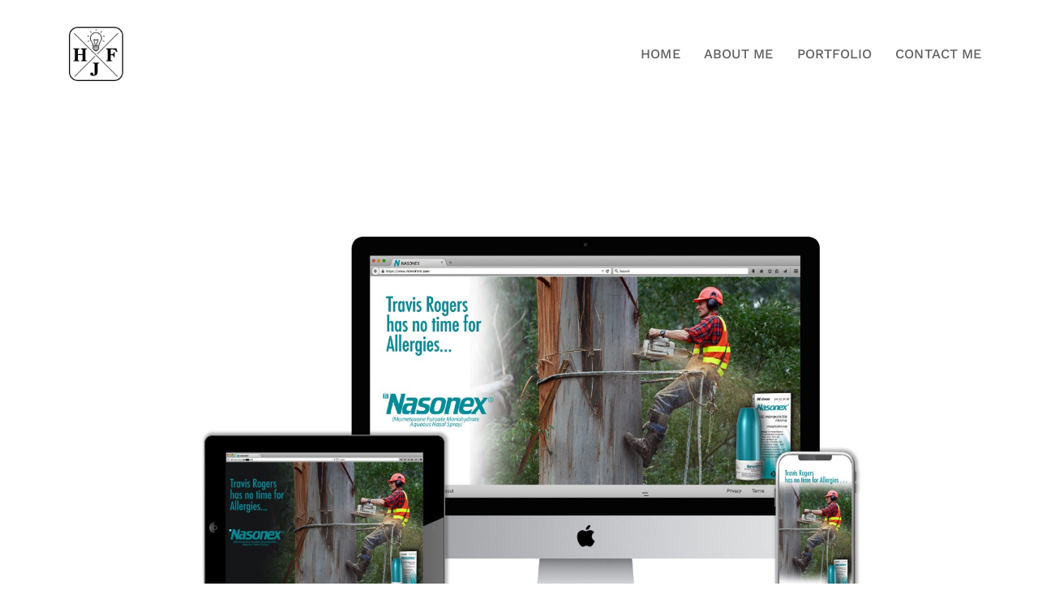

--- FILE ---
content_type: text/css
request_url: https://www.harris4man.com/wp-content/themes/snow/style.css?ver=6.7.4
body_size: 2153
content:
/*
Theme Name: Snow
Theme URI: https://1.envato.market/snow-wp-info
Author: nK
Author URI: https://nkdev.info/
Description: Minimal & Clean WordPress Portfolio Theme
Version: 1.4.1
License: GNU General Public License v2 or later
License URI: http://www.gnu.org/licenses/gpl-2.0.html
Text Domain: snow
Tags: one-column, two-columns, left-sidebar, right-sidebar, grid-layout, custom-colors, custom-logo, featured-images, full-width-template, post-formats, theme-options, threaded-comments, translation-ready, blog, entertainment, news, photography
*/

/* Wordpress CSS */
#harrisButton a{display:block; padding:20px; color: #ccc; background-color: #000; text-decoration: none;}
#harrisButton a:hover{background-color:#f00;}

.sticky > .nk-blog-post {
    position: relative;
}
.sticky > .nk-blog-post:before {
    content: "";
    display: inline-block;
    position: absolute;
    top: 8px;
    left: 0;
    border-left: 20px solid transparent;
    border-right: 20px solid transparent;
    border-bottom: 20px solid #171717;
    -webkit-transform: rotate(-45deg);
    transform: rotate(-45deg);
    -webkit-transform-origin: 0 100%;
    transform-origin: 0 100%;
}
.sticky > .nk-blog-post:after {
    content: "\f08d";
    position: absolute;
    display: block;
    font-family: FontAwesome;
    top: 1px;
    left: 3px;
    line-height: 1;
    font-size: 11px;
    color: #fff;
    -webkit-transform: rotate(-45deg) translateY(2px);
    transform: rotate(-45deg) translateY(2px);
}

.gallery-caption {
    display: block;
    color: #969696;
    color: rgba(98, 98, 98, 0.58);
    font-size: 0.9rem;
    padding: 0.5em 0;
}
.gallery-columns-6 .gallery-caption,
.gallery-columns-7 .gallery-caption,
.gallery-columns-8 .gallery-caption,
.gallery-columns-9 .gallery-caption {
    display: none;
}

.nk-comment.bypostauthor .nk-comment-name {
    background-color: #252525;
    color: #fff;
    padding-left: 5px;
    padding-right: 5px;
    padding-bottom: 3px;
    margin-bottom: 2px;
}

.alignnone {
    margin: 5px 20px 20px 0;
}

.aligncenter,
div.aligncenter {
    display: block;
    margin: 5px auto 5px auto;
}

.alignright {
    float:right;
    margin: 5px 0 20px 20px;
}

.alignleft {
    float: left;
    margin: 5px 20px 20px 0;
}

a img.alignright {
    float: right;
    margin: 5px 0 20px 20px;
}

a img.alignnone {
    margin: 5px 20px 20px 0;
}

a img.alignleft {
    float: left;
    margin: 5px 20px 20px 0;
}

a img.aligncenter {
    display: block;
    margin-left: auto;
    margin-right: auto
}

.entry-content img {
    max-width: 100%;
    height: auto;
}

.wp-caption {
    background: #fff;
    border: 1px solid #f0f0f0;
    color: #000;
    max-width: 96%; /* Image does not overflow the content area */
    padding: 5px 3px 10px;
    text-align: center;
}

.wp-caption.alignnone {
    margin: 5px 20px 20px 0;
}

.wp-caption.alignleft {
    margin: 5px 20px 20px 0;
}

.wp-caption.alignright {
    margin: 5px 0 20px 20px;
}

.wp-caption img {
    border: 0 none;
    height: auto;
    margin: 0;
    max-width: 98.5%;
    padding: 0;
    width: auto;
}

.wp-caption p.wp-caption-text {
    font-size: 11px;
    line-height: 17px;
    margin: 0;
    padding: 0 4px 5px;
}

/* Text meant only for screen readers. */
.screen-reader-text {
    clip: rect(1px, 1px, 1px, 1px);
    position: absolute !important;
    height: 1px;
    width: 1px;
    overflow: hidden;
}

.screen-reader-text:focus {
    background-color: #f1f1f1;
    border-radius: 3px;
    box-shadow: 0 0 2px 2px rgba(0, 0, 0, 0.6);
    clip: auto !important;
    color: #21759b;
    display: block;
    font-size: 14px;
    font-size: 0.875rem;
    font-weight: bold;
    height: auto;
    left: 5px;
    line-height: normal;
    padding: 15px 23px 14px;
    text-decoration: none;
    top: 5px;
    width: auto;
    z-index: 100000; /* Above WP toolbar. */
}
/* Table for posts */
.nk-post-text table,
.nk-comment-text table,
.page table {
    margin-bottom: 30px;
    border: 1px solid #838282;
}
.nk-post-text table th,
.nk-post-text table td,
.nk-comment-text table th,
.nk-comment-text table td,
.page table th,
.page table td{
    padding: 5px 15px;
    border-top: 1px solid #838282;
    border-left: 1px solid #838282;
}
/* Fixed Large Images*/
.nk-post-text img,
.nk-comment-text img,
.nk-forum-topic-content img{
    max-width: 100%;
    height: auto;
}

/* Fixed post text word wrap */
.nk-post-text,
.nk-comment-text {
    word-wrap: break-word;
}

/* Fixed Multiple category list on post page*/
.nk-categories-list{
    vertical-align: top;
}

/* Comments pingback */
.nk-comments .nk-comment .nk-comment-text.nk-comment-pingback {
    margin-left: 0;
}

/* Fixed for Monster Widgets*/
#wp-calendar {width: auto;min-width: 99%;}
#wp-calendar caption { text-align: right; font-size: 12px; padding: 0; margin-bottom: 15px; }
#wp-calendar thead { font-weight: 900; font-size: 1.2rem; }
#wp-calendar thead th { text-align: center; padding-bottom: 10px; }
#wp-calendar tbody td { border: 1px solid #fff; text-align: center; padding:8px;}
#wp-calendar tbody .pad { background: none; }
#wp-calendar tfoot #next { font-size: 1.2rem; text-transform: uppercase; text-align: right; }
#wp-calendar tfoot #prev { font-size: 1.2rem; text-transform: uppercase; padding-top: 10px; }

/* Fix comment button */
.hidden.button{
    display:none;
}

/* Comment form when logged in */
#respond p.logged-in-as {
    margin-bottom: 0;
    margin-top: -24px;
}
/* Comment form when reply */
.nk-comments #respond {
    margin-top: 40px;
    margin-bottom: 40px;
}
.nk-comments #respond .form-control {
    background-color: #f6f6f6;
}
.nk-comments .nk-comment #respond {
    margin-left: 100px;
}
@media (max-width: 1199px) {
    .nk-comments .nk-comment #respond {
        margin-left: 50px;
    }
}
/* Fix comments view */
.nk-main .nk-comments .nk-comment {
    margin-top: 2rem;
}
.nk-comments .nk-comment p:last-of-type {
    margin-bottom: 0;
}
@media (max-width: 767px) {
    .nk-main .nk-comments .nk-comment .nk-comment-avatar img {
        width: 30px;
    }
    .nk-main .nk-comments .nk-comment .nk-comment-meta {
        padding-top: 2px;
    }
    .nk-main .nk-comments .nk-comment .nk-comment-avatar {
        margin-right: 10px;
    }
    .nk-main .nk-comments .nk-comment .nk-comment-meta .nk-comment-date,
    .nk-main .nk-comments .nk-comment .nk-comment-meta .nk-comment-name,
    .nk-main .nk-comments .nk-comment .nk-comment-meta .nk-comment-reply {
        margin-left: 10px;
        margin-right: 22px;
    }
    .nk-main .nk-comments .nk-comment,
    .nk-main .nk-comments .nk-comment .nk-comment,
    .nk-main .nk-comments .nk-comment + .nk-comment {
        border-top: 1px solid #efefef;
        padding-top: 2.5rem;
        margin-top: 2.5rem;
    }
}

/* Fixed sticky if isset admin-bar*/
.admin-bar .nk-navbar-fixed {
    margin-top: 32px;
}
@media screen and (max-width: 782px) {
    .admin-bar .nk-navbar-fixed {
        margin-top: 46px;
    }
}
@media screen and (max-width: 600px) {
    .admin-bar .nk-navbar-fixed {
        margin-top: 0px;
    }
}

/* Fixed Monster Widgets*/
.nk-widget img {
    max-width: 100%;
}
.nk-widget select {
    max-width: 100%;
}
.nk-widget ul > li > ul > li > ul > li > ul > li > ul > li > ul ul {
    padding-left: 0;
}
.responsive-embed {
    clear: none !important;
}

/* Fix long titles */
h1, h2, h3, h4, h5, h6 {
    word-break: break-word;
}

/* Fixed VC Video Widget Conflict */
.wpb_video_widget .wpb_wrapper .wpb_video_wrapper > div {
    padding-bottom: 0 !important;
}

/* Fixed .tag class collision with Bootstrap and tags archive */
body.tag {
    display: block;
    padding: 0;
    font-size: inherit;
    font-weight: inherit;
    line-height: inherit;
    text-align: inherit;
    white-space: inherit;
    vertical-align: inherit;
    border-radius: 0;
}

/* Improved some helper classes for VS row */
.vc_row-no-padding .vc_inner.mauto,
.vc_row-no-padding .vc_inner.mlauto {
    margin-left: auto
}
.vc_row-no-padding .vc_inner.mauto,
.vc_row-no-padding .vc_inner.mrauto {
    margin-right: auto
}

/* fix for some portfolio items height */
.vc_row .nk-portfolio-list .nk-portfolio-item.nk-portfolio-item-xl a.nk-portfolio-item-image,
.vc_row .nk-portfolio-list .nk-portfolio-item.nk-portfolio-item-xl div.nk-portfolio-item-image {
    padding-bottom: 199.99%;
}

/* ibox support for icon link */
.nk-ibox-icon a,
.nk-ibox-icon a:hover,
.nk-ibox-icon a:focus {
    text-decoration: none;
    color: inherit;
}

/* Fix Carousel 3 images */
.nk-carousel-3 .flickity-slider > div > div,
.nk-carousel-3 .flickity-slider > div > div img {
    max-width: none;
}


--- FILE ---
content_type: text/javascript
request_url: https://www.harris4man.com/wp-content/themes/snow/assets/js/snow.min.js?ver=1.4.1
body_size: 12779
content:
"use strict";!function(n){var i={};function a(e){if(i[e])return i[e].exports;var t=i[e]={i:e,l:!1,exports:{}};return n[e].call(t.exports,t,t.exports,a),t.l=!0,t.exports}a.m=n,a.c=i,a.d=function(e,t,n){a.o(e,t)||Object.defineProperty(e,t,{enumerable:!0,get:n})},a.r=function(e){"undefined"!=typeof Symbol&&Symbol.toStringTag&&Object.defineProperty(e,Symbol.toStringTag,{value:"Module"}),Object.defineProperty(e,"__esModule",{value:!0})},a.t=function(t,e){if(1&e&&(t=a(t)),8&e)return t;if(4&e&&"object"==typeof t&&t&&t.__esModule)return t;var n=Object.create(null);if(a.r(n),Object.defineProperty(n,"default",{enumerable:!0,value:t}),2&e&&"string"!=typeof t)for(var i in t)a.d(n,i,function(e){return t[e]}.bind(null,i));return n},a.n=function(e){var t=e&&e.__esModule?function(){return e.default}:function(){return e};return a.d(t,"a",t),t},a.o=function(e,t){return Object.prototype.hasOwnProperty.call(e,t)},a.p="",a(a.s=10)}({10:function(e,t,n){e.exports=n(11)},11:function(e,t){function i(e){if(a[e])return a[e].exports;var t=a[e]={i:e,l:!1,exports:{}};return n[e].call(t.exports,t,t.exports,i),t.l=!0,t.exports}
/*!-----------------------------------------------------------------
    Name: Snow - Minimal & Clean Portfolio HTML Template
    Version: 1.2.1
    Author: nK, unvab
    Website: https://nkdev.info/, http://unvab.com/
    Purchase: https://1.envato.market/snow-wp-info
    Support: https://nk.ticksy.com/
    License: You must have a valid license purchased only from ThemeForest (the above link) in order to legally use the theme for your project.
    Copyright 2019.
-------------------------------------------------------------------*/
var n,a;a={},i.m=n=[function(e,t,n){Object.defineProperty(t,"__esModule",{value:!0});var i=jQuery,a=window.TweenMax,o=/iPad|iPhone|iPod/.test(navigator.userAgent)&&!window.MSStream,r=/Android|iPhone|iPad|iPod|BlackBerry|Windows Phone/g.test(navigator.userAgent||navigator.vendor||window.opera),l="undefined"!=typeof InstallTrigger,s="ontouchstart"in window||window.DocumentTouch&&document instanceof DocumentTouch;i("html").addClass(r?"is-mobile":"is-desktop");var c=i(window),d=i(document),u=i("body"),p=0,f=0,h=0;function v(){t.wndW=p=c.width(),t.wndH=f=c.height(),t.docH=h=d.height()}v(),c.on("resize load orientationchange",v);var g=[],m=void 0;c.on("load resize orientationchange",function(t){g.length&&(clearTimeout(m),m=setTimeout(function(){for(var e=0;e<g.length;e++)g[e](t)},50))});var k=[],b=void 0,w=0;function y(){var t=c.scrollTop(),n="",n=w<t?"down":t<w?"up":"none";0===t?n="start":h-f<=t&&(n="end"),k.forEach(function(e){"function"==typeof e&&e(n,t,w,c)}),w=t}c.on("scroll load resize orientationchange",function(){k.length&&(b=!0)}),setInterval(function(){b&&(b=!1,window.requestAnimationFrame(y))},250);var $=void 0,_=void 0,P=void 0,x=void 0,S=i(".nk-navbar-full");function T(){var e,t=window.innerWidth;t||(t=(e=document.documentElement.getBoundingClientRect()).right-Math.abs(e.left)),_=u[0].clientWidth<t,P=function(){var e=document.createElement("div");e.className="nk-body-scrollbar-measure",u[0].appendChild(e);var t=e.offsetWidth-e.clientWidth;return u[0].removeChild(e),t}()}t.$=i,t.tween=a,t.isIOs=o,t.isMobile=r,t.isFireFox=l,t.isTouch=s,t.$wnd=c,t.$doc=d,t.$body=u,t.wndW=p,t.wndH=f,t.docH=h,t.debounceResize=function(e,t){"function"==typeof e?(g.push(e),t&&e()):window.dispatchEvent(new Event("resize"))},t.throttleScroll=function(e){k.push(e)},t.bodyOverflow=function(e){e&&!$?($=1,T(),void 0===x&&(x=u.css("padding-right")||""),_&&u.add(S).css("paddingRight",P+"px"),u.css("overflow","hidden")):!e&&$&&($=0,u.css("overflow",""),u.css("paddingRight",x),S.css("paddingRight",""))},t.isBodyOverflowed=function(){return $},t.isInViewport=function(e,t){var n,i,a,o,r=e[0].getBoundingClientRect(),l=1,l=r.right<=0||r.left>=p||r.bottom<0&&r.top<=f?0:(n=Math.max(0,r.height+r.top),i=Math.max(0,r.height-(r.top+r.height-f)),a=Math.max(0,-r.top),o=Math.max(0,r.top+r.height-f),r.height<f?l=1-(a||o)/r.height:n<=f?l=n/f:i<=f&&(l=i/f),l<0?0:l);return t?[l,r]:l},t.scrollTo=function(e,t){var n=!1,i=this.options.scrollToAnchorSpeed/1e3;!1!==(n="top"===e?0:"bottom"===e?Math.max(0,h-f):"number"==typeof e?e:!!e.offset&&e.offset().top)&&c.scrollTop()!==n?(a.to(c,i,{scrollTo:{y:n,autoKill:!o},ease:Power2.easeOut,overwrite:5}),t&&a.delayedCall(i,t)):"function"==typeof t&&t()}},function(e,t,n){Object.defineProperty(t,"__esModule",{value:!0});t.options={enableShortcuts:!0,scrollToAnchorSpeed:700,parallaxSpeed:.8,templates:{secondaryNavbarBackItem:"Back",plainVideoIcon:'<span class="nk-video-icon"><span><span class="nk-play-icon"></span></span></span>',plainVideoLoadIcon:'<span class="nk-loading-spinner"><i></i></span>',fullscreenVideoClose:'<span class="nk-icon-close"></span>',instagram:'<div class="col-3">\n                <a href="{{link}}" target="_blank">\n                    <img src="{{image}}" alt="{{caption}}" class="nk-img-stretch">\n                </a>\n            </div>',instagramLoadingText:"Loading...",instagramFailText:"Failed to fetch data",instagramApiPath:"php/instagram/instagram.php",twitter:'<div class="nk-twitter">\n                <span class="nk-twitter-icon fa fa-twitter"></span>\n                <div class="nk-twitter-text">\n                   {{tweet}}\n                </div>\n            </div>',twitterLoadingText:"Loading...",twitterFailText:"Failed to fetch data",twitterApiPath:"php/twitter/tweet.php"},shortcuts:{closeFullscreenVideo:"esc",postScrollToComments:"c",toggleSideLeftNavbar:"alt+l",openSideLeftNavbar:"",closeSideLeftNavbar:"esc",toggleSideRightNavbar:"alt+r",openSideRightNavbar:"",closeSideRightNavbar:"esc",toggleFullscreenNavbar:"alt+f",openFullscreenNavbar:"",closeFullscreenNavbar:"esc"}}},,,function(e,t,n){e.exports=n(5)},function(e,t,n){var i=function(e,t,n){return t&&a(e.prototype,t),n&&a(e,n),e};function a(e,t){for(var n=0;n<t.length;n++){var i=t[n];i.enumerable=i.enumerable||!1,i.configurable=!0,"value"in i&&(i.writable=!0),Object.defineProperty(e,i.key,i)}}var o=n(1),r=n(0),l=n(6),s=n(7),c=n(8),d=n(9),u=n(10),p=n(11),f=n(12),h=n(13),v=n(14),g=n(15),m=n(16),k=n(17),b=n(18),w=n(19),y=n(20),$=n(21),_=n(22),P=n(23),x=n(24),S=n(25),T=n(26),C=n(27);var A=(i(F,[{key:"init",value:function(){var e=this;return e.initNavbar(),e.initNavbarSide(),e.initNavbarFullscreen(),e.initNavbarDropEffect1(),e.initHeaderTitle(),e.initCounters(),e.initAnchors(),e.initVideoBlocks(),e.initFullPage(),e.initForms(),e.initTeamBlock(),e.initInstagram(),e.initTwitter(),e.initShortcuts(),e.initPluginStickySidebar(),e.initPluginNano(),e.initPluginJarallax(),e.initPluginFlickity(),e.initPluginIsotope(),e.initPluginPhotoswipe(),e.initPluginTabs(),e}},{key:"setOptions",value:function(e){return l.setOptions.call(this,e)}},{key:"debounceResize",value:function(e,t){return r.debounceResize.call(this,e,t)}},{key:"throttleScroll",value:function(e){return r.throttleScroll.call(this,e)}},{key:"bodyOverflow",value:function(e){return r.bodyOverflow.call(this,e)}},{key:"isInViewport",value:function(e,t){return r.isInViewport.call(this,e,t)}},{key:"scrollTo",value:function(e,t){return r.scrollTo.call(this,e,t)}},{key:"key",value:function(e,t){return s.key.call(this,e,t)}},{key:"initShortcuts",value:function(){return s.initShortcuts.call(this)}},{key:"initHeaderTitle",value:function(){return f.initHeaderTitle.call(this)}},{key:"initNavbar",value:function(){return c.initNavbar.call(this)}},{key:"initNavbarSide",value:function(){return d.initNavbarSide.call(this)}},{key:"initNavbarFullscreen",value:function(){return u.initNavbarFullscreen.call(this)}},{key:"initNavbarDropEffect1",value:function(){return p.initNavbarDropEffect1.call(this)}},{key:"initCounters",value:function(){return h.initCounters.call(this)}},{key:"initAnchors",value:function(){return v.initAnchors.call(this)}},{key:"initVideoBlocks",value:function(){return g.initVideoBlocks.call(this)}},{key:"initFullPage",value:function(){return m.initFullPage.call(this)}},{key:"initForms",value:function(){return k.initForms.call(this)}},{key:"initTeamBlock",value:function(){return b.initTeamBlock.call(this)}},{key:"initInstagram",value:function(){return w.initInstagram.call(this)}},{key:"initTwitter",value:function(){return y.initTwitter.call(this)}},{key:"initPluginStickySidebar",value:function(){return $.initPluginStickySidebar.call(this)}},{key:"initPluginNano",value:function(e){return _.initPluginNano.call(this,e)}},{key:"initPluginJarallax",value:function(e){return P.initPluginJarallax.call(this,e)}},{key:"initPluginFlickity",value:function(e){return x.initPluginFlickity.call(this,e)}},{key:"initPluginIsotope",value:function(e){return S.initPluginIsotope.call(this,e)}},{key:"initPluginPhotoswipe",value:function(e){return T.initPluginPhotoswipe.call(this,e)}},{key:"initPluginTabs",value:function(e){return C.initPluginTabs.call(this,e)}}]),F);function F(){!function(e,t){if(!(e instanceof t))throw new TypeError("Cannot call a class as a function")}(this,F),this.options=o.options}window.Snow=new A},function(e,t,n){Object.defineProperty(t,"__esModule",{value:!0}),t.setOptions=void 0;var i=n(0);t.setOptions=function(e){var t=i.$.extend({},this.options.templates,e&&e.templates||{}),n=i.$.extend({},this.options.shortcuts,e&&e.shortcuts||{});this.options=i.$.extend({},this.options,e),this.options.templates=t,this.options.shortcuts=n}},function(e,t,n){Object.defineProperty(t,"__esModule",{value:!0}),t.initShortcuts=t.key=void 0;var i=n(0);t.key=function(e,t){void 0!==window.key&&(e=this.options&&this.options.shortcuts&&this.options.shortcuts[e])&&window.key(e,t)},t.initShortcuts=function(){var t,e,n;void 0!==window.key&&this.options.enableShortcuts&&((t=this).key("closeFullscreenVideo",function(){t.closeFullScreenVideo&&t.closeFullScreenVideo()}),t.key("postScrollToComments",function(){var e=(0,i.$)("#comments");e.length&&t.scrollTo(e)}),e=(0,i.$)(".nk-navbar-left-side"),t.key("toggleSideLeftNavbar",function(){t.toggleSide(e)}),t.key("openSideLeftNavbar",function(){t.openSide(e)}),t.key("closeSideLeftNavbar",function(){t.closeSide(e)}),n=(0,i.$)(".nk-navbar-right-side"),t.key("toggleSideRightNavbar",function(){t.toggleSide(n)}),t.key("openSideRightNavbar",function(){t.openSide(n)}),t.key("closeSideRightNavbar",function(){t.closeSide(n)}),t.key("toggleFullscreenNavbar",function(){t.toggleFullscreenNavbar()}),t.key("openFullscreenNavbar",function(){t.openFullscreenNavbar()}),t.key("closeFullscreenNavbar",function(){t.closeFullscreenNavbar()}),window.key.filter=function(e){var t=(e.target||e.srcElement).tagName,n=(e.target||e.srcElement).getAttribute("contenteditable");return window.key.isPressed("esc")||!(n||"INPUT"===t||"SELECT"===t||"TEXTAREA"===t)})}},function(e,t,n){Object.defineProperty(t,"__esModule",{value:!0}),t.initNavbar=void 0;var v=n(0);t.initNavbar=function(){var e,a=(0,v.$)(".nk-navbar-top"),t=(0,v.$)("[data-nav-mobile]");t.length&&(t.each(function(){var e=(0,v.$)((0,v.$)(this).html());(0,v.$)((0,v.$)(this).attr("data-nav-mobile")).find(".nk-navbar-mobile-content > ul.nk-nav").append(e)}),(e=(0,v.$)(".nk-navbar-mobile-content > ul.nk-nav")).find(".bg-image, .bg-video").remove(),e.find(".nk-mega-item > .dropdown").each(function(){var e=(0,v.$)(this).children("ul").addClass("dropdown");e.find("> li > label").each(function(){(0,v.$)(this).next().addClass("dropdown"),(0,v.$)(this).parent().addClass("nk-drop-item"),(0,v.$)(this).replaceWith((0,v.$)('<a href="#"></a>').html((0,v.$)(this).html()))}),(0,v.$)(this).replaceWith(e)}),e.find(".nk-mega-item").removeClass("nk-mega-item"));var n=a.length?a.offset().top:0,i=(0,v.$)("<div>").hide();function o(){v.$wnd.scrollTop()>=n?(a.addClass("nk-navbar-fixed"),i.show()):(a.removeClass("nk-navbar-fixed"),i.hide())}function f(e){e.length&&(e.removeClass("open"),v.tween.to(e.children(".dropdown"),.3,{opacity:0,display:"none"}),v.$wnd.trigger("nk-closed-submenu",[e]))}a.hasClass("nk-navbar-sticky")&&(a.after(i),this.debounceResize(function(){i.height(a.innerHeight())},!0),v.$wnd.on("scroll resize",o),o());var h=void 0;a.on("mouseenter","li.nk-drop-item",function(){var e,t,n,i,a,o,r,l,s,c,d,u=(0,v.$)(this),p=u.siblings(".open").add(u.siblings().find(".open")).add(u.parents(".nk-nav:eq(0)").siblings().find(".open")).add(u.parents(".nk-nav:eq(0)").siblings(".open")).add(u.parents(".nk-nav:eq(0)").parent().siblings().find(".open"));clearTimeout(h),f(p),(e=u).hasClass("open")||((t=e).parent().is(".nk-nav")&&(n=t.children(".dropdown"),a=(a=(i=t.parents(".nk-navbar:eq(0)")).children(".container")).length?a:i,n.css("display","none"),o="auto"!==n.css("right"),r={marginLeft:"",marginRight:"",marginTop:0,display:"block"},n.css(r),l=n[0].getBoundingClientRect(),s=a[0].getBoundingClientRect(),c=t[0].getBoundingClientRect(),l.right>s.right&&(r.marginLeft=s.right-l.right,n.css(r),l=n[0].getBoundingClientRect()),l.left<0&&(r.marginLeft=-l.left,n.css(r),l=n[0].getBoundingClientRect()),(d=l.left+(r.marginLeft||0))>c.left&&(r.marginLeft=(r.marginLeft||0)-(d-c.left)),o&&(r.marginRight=-1*r.marginLeft,r.marginLeft=""),r.marginTop=i.innerHeight()-n.offset().top+i.offset().top,r.display="none",n.css(r)),v.tween.to(e.children(".dropdown"),.3,{opacity:1,display:"block"}),e.addClass("open"),v.$wnd.trigger("nk-opened-submenu",[e]))}).on("mouseleave","li.nk-drop-item",function(){var e=(0,v.$)(this);clearTimeout(h),h=setTimeout(function(){f(e)},200)}),a.on("mouseleave",function(){clearTimeout(h),h=setTimeout(function(){f(a.find(".open"))},400)});var r=a.filter(".nk-navbar-autohide");this.throttleScroll(function(e,t){var n="nk-onscroll-hide",i="nk-onscroll-show";"down"===e&&400<t?r.removeClass(i).addClass(n):"up"!==e&&"end"!==e&&"start"!==e||r.removeClass(n).addClass(i),a.hasClass("nk-navbar-transparent")&&a.hasClass("nk-navbar-sticky")&&a[(70<t?"add":"remove")+"Class"]("nk-navbar-solid")})}},function(e,t,n){Object.defineProperty(t,"__esModule",{value:!0}),t.initNavbarSide=void 0;var b=n(0);t.initNavbarSide=function(){var o,r,l,s,c,d,u,p,f,h,v,e,g=this,n=(0,b.$)('<div class="nk-navbar-overlay">').appendTo(b.$body),m=(0,b.$)(".nk-navbar-left-side"),k=(0,b.$)(".nk-navbar-right-side"),i=(0,b.$)(".nk-navbar-side");function a(){(0,b.$)("[data-nav-toggle]").each(function(){var e=(0,b.$)((0,b.$)(this).attr("data-nav-toggle")).hasClass("open");(0,b.$)(this)[(e?"add":"remove")+"Class"]("active")})}g.sideNavbarIsOpened=function(){return i.hasClass("open")},g.toggleSide=function(e,t){g[e.hasClass("open")?"closeSide":"openSide"](e,t)},g.openSide=function(e,t){"none"!==e.css("display")&&(e.addClass("open"),b.tween.to(e,t||.4,{x:e.hasClass("nk-navbar-left-side")?"100%":"-100%"}),e.hasClass("nk-navbar-overlay-content")&&b.tween.to(n,.3,{opacity:.6,display:"block"}),a())},g.closeSide=function(e,t){e.each(function(){(0,b.$)(this).removeClass("open"),b.tween.to(this,t||.4,{x:"0%"}),a()}),i.filter(".nk-navbar-overlay-content.open").length||b.tween.to(n,.3,{opacity:0,display:"none"})},b.$doc.on("click","[data-nav-toggle]",function(e){var t=(0,b.$)((0,b.$)(this).attr("data-nav-toggle"));t.hasClass("open")?g.closeSide(t):((0,b.$)("[data-nav-toggle]").each(function(){g.closeSide((0,b.$)((0,b.$)(this).attr("data-nav-toggle")))}),g.openSide(t)),e.preventDefault()}),b.$doc.on("click",".nk-navbar-overlay",function(){g.closeSide(i)}),g.debounceResize(function(){i.filter(".open").each(function(){(0,b.$)(this).is(":visible")||g.closeSide((0,b.$)(this))})}),b.isTouch&&"undefined"!=typeof Hammer&&(d=c=s=l=r=o=void 0,p=void(u=0),v=h=f=!50,(e=new Hammer.Manager(document,{touchAction:"auto",inputClass:Hammer.SUPPORT_POINTER_EVENTS?Hammer.PointerEventInput:Hammer.TouchInput,recognizers:[[Hammer.Pan,{direction:Hammer.DIRECTION_HORIZONTAL}]]})).on("panstart",function(e){"panup"!==e.additionalEvent&&"pandown"!==e.additionalEvent||(u=1)}),e.on("panend",function(e){var t,n,i,a;u||(o&&(t=0,f&&(l?t=f:s&&(t=r-f)),n=Math.max(.15,.4*(r-t)/r),i=0,t&&10<t&&(a=.7<Math.abs(e.velocityX),(r/3<=t||a)&&(i=1,l?g.openSide(o,n):g.closeSide(o,n))),i||(l?g.closeSide(o,n):g.openSide(o,n))),v=h=o=f=p=d=c=s=l=!1),u=0}),e.on("panleft panright panup pandown",function(e){var t,n,i,a;u||(t=!1,n=e.isFinal,!1===h&&(h=e.center.x,t=!0),v=e.center.x,t?(p=!1,2===e.direction?p="left":4===e.direction&&(p="right"),k&&k.length&&(r=k.width(),b.wndW-h<=50&&!k.hasClass("open")&&!m.hasClass("open")?c=l=1:b.wndW-h>=r-100&&k.hasClass("open")&&(c=s=1)),m&&m.length&&!c&&m.is(":visible")&&(r=m.width(),h<=50&&!k.hasClass("open")&&!m.hasClass("open")?d=l=1:r-100<=h&&m.hasClass("open")&&(d=s=1)),o=!1,d?o=m:c&&(o=k)):!n&&o&&(c&&(l&&"left"===p||s&&"right"===p)?(l&&(f=Math.min(r,Math.max(0,h-v))),s&&(i=h-v,h<b.wndW-r&&(i=b.wndW-r-v),f=r-Math.abs(Math.max(-r,Math.min(0,i)))),b.tween.set(o,{x:-100*f/r+"%"})):d&&(l&&"right"===p||s&&"left"===p)&&(l&&(f=Math.min(r,Math.max(0,v-h))),s&&(a=r<h?v-r:v-h,f=r-Math.abs(Math.max(-r,Math.min(0,a)))),b.tween.set(o,{x:100*f/r+"%"}))))}),window.addEventListener("touchmove",function(e){(c||d)&&e.preventDefault()},{passive:!1}))}},function(e,t,n){Object.defineProperty(t,"__esModule",{value:!0}),t.initNavbarFullscreen=void 0;var o=n(0);t.initNavbarFullscreen=function(){var t=this,n=(0,o.$)(".nk-navbar-full"),i=n.find(".nk-nav-social"),a=void 0;t.fullscreenNavbarIsOpened=function(){return a},t.toggleFullscreenNavbar=function(){t[a?"closeFullscreenNavbar":"openFullscreenNavbar"]()},t.openFullscreenNavbar=function(){var e;!a&&n.length&&(a=1,(e=n.find(".nk-nav .nk-drop-item.open > .dropdown:not(.closed) > li > a")).length||(e=n.find(".nk-nav > li > a")),(0,o.$)(".nk-navbar-full-toggle").addClass("active"),o.tween.set(e,{opacity:0,force3D:!0}),o.tween.set(i,{opacity:0,force3D:!0}),o.tween.to(n,.5,{opacity:1,force3D:!0,display:"block",onComplete:function(){t.initPluginNano(n)}}),o.tween.staggerTo(e,.3,{y:0,opacity:1,delay:.2},.05),o.tween.to(i,.3,{y:0,opacity:1,delay:.4}),n.addClass("open"),t.bodyOverflow(1),o.$wnd.trigger("nk-open-full-navbar",[n]))},t.closeFullscreenNavbar=function(e){a&&n.length&&((a=0,o.$)(".nk-navbar-full-toggle").removeClass("active"),o.tween.to(n,.5,{opacity:0,force3D:!0,display:"none",onComplete:function(){e||t.bodyOverflow(0)}}),n.removeClass("open"),o.$wnd.trigger("nk-close-full-navbar",[n]))},o.$doc.on("click",".nk-navbar-full-toggle",function(e){t.toggleFullscreenNavbar(),e.preventDefault()}),o.$wnd.on("nk-open-search-block",function(){t.closeFullscreenNavbar(1)}),o.$wnd.on("nk-open-share-place",t.closeFullscreenNavbar)}},function(e,t,n){Object.defineProperty(t,"__esModule",{value:!0}),t.initNavbarDropEffect1=void 0;var l=n(0);t.initNavbarDropEffect1=function(){var r=this,e=(0,l.$)(".nk-navbar-side, .nk-navbar-full");function t(e){var t=e.closest(".nk-navbar"),n=t.find(".nk-nav"),i=t.find(".nano-content"),a=t.find(".nk-drop-item.open > .dropdown:not(.closed)"),o="";a.length&&(o=a.innerHeight()),n.css({height:o,minHeight:o}),r.initPluginNano(t),l.tween.to(i,.3,{scrollTo:{y:0},delay:.2})}function n(e,t){var n,i=t.find("> .dropdown > li > a"),a=t.parent().find("> li > a");e?t.addClass("open").parent().addClass("closed"):(t.removeClass("open").parent().removeClass("closed"),n=i,i=a,a=n),l.tween.set(i,{x:e?"15%":"-15%",opacity:0,display:"block"},.1),l.tween.staggerTo(i,.2,{x:"0%",opacity:1,delay:.1},.03),l.tween.staggerTo(a,.2,{x:e?"-15%":"15%",opacity:0},.03,function(){a.css("display","none")})}e.find(".dropdown").prepend('<li class="bropdown-back"><a href="#">'+r.options.templates.secondaryNavbarBackItem+"</a></li>"),e.on("click",".nk-drop-item > a",function(e){n(!0,(0,l.$)(this).parent()),t((0,l.$)(this)),e.preventDefault()}),e.on("click",".bropdown-back > a",function(e){n(!1,(0,l.$)(this).parent().parent().parent()),t((0,l.$)(this)),e.preventDefault()})}},function(e,t,n){Object.defineProperty(t,"__esModule",{value:!0}),t.initHeaderTitle=void 0;var l=n(0);t.initHeaderTitle=function(){var n=(0,l.$)(".nk-header"),i=n.hasClass("nk-header-opaque"),a=(0,l.$)(".nk-navbar-top").hasClass("nk-header-transparent"),o=(0,l.$)(".nk-header-title > .nk-header-table"),r=(0,l.$)(".nk-header-title-full > .nk-header-table");i&&o.css("padding-top",0),this.debounceResize(function(){var e,t;(!a&&!i||r.length&&i)&&(e=n.outerHeight()||0,a||i||o.css("padding-top",e),r.length&&(t=i?"calc(100vh - "+e+"px)":"100vh",r.css("min-height",t)))},!0)}},function(e,t,n){Object.defineProperty(t,"__esModule",{value:!0}),t.initCounters=void 0;var r=n(0);t.initCounters=function(){var a=this,n=(0,r.$)(".nk-progress.nk-count"),i=(0,r.$)(".nk-count:not(.nk-progress)");n.each(function(){(0,r.$)(this).attr("data-nk-count",(0,r.$)(this).attr("data-progress")).attr("data-nk-mask",(0,r.$)(this).attr("data-progress-mask")).find(".nk-progress-line > div").css("width",((0,r.$)(this).attr("data-nk-count-from")||"0")+"%").find(".nk-progress-percent").html("")}),i.each(function(){(0,r.$)(this).attr("data-nk-count",(0,r.$)(this).attr("data-nk-count")||parseInt((0,r.$)(this).text(),10)).html((0,r.$)(this).attr("data-nk-count-from")||"0")});var o=1;function e(){var e,t;o&&(e=n.filter("[data-nk-count]"),t=i.filter("[data-nk-count]"),o=e.length+t.length,n.filter("[data-nk-count]").each(function(){var e,t,n,i=(0,r.$)(this);a.isInViewport(i)&&(e={curr:i.attr("data-nk-count-from")||"0",to:i.attr("data-nk-count"),mask:i.attr("data-nk-mask")||"{$}%"},t=i.find(".nk-progress-line > div"),n=i.find(".nk-progress-percent"),r.tween.to(t,1,{width:e.to+"%"}),r.tween.to(e,1,{curr:e.to,roundProps:"curr",ease:Circ.easeIn,onUpdate:function(){n.text(e.mask.replace("{$}",e.curr))}}),i.removeAttr("data-nk-count"))}),i.filter("[data-nk-count]").each(function(){var e,t=(0,r.$)(this);a.isInViewport(t)&&(e={curr:t.text(),to:t.attr("data-nk-count")},t.removeAttr("data-nk-count data-nk-count-from"),r.tween.to(e,1,{curr:e.to,roundProps:"curr",ease:Circ.easeIn,onUpdate:function(){t.text(e.curr)}}))}))}a.throttleScroll(e),e()}},function(e,t,n){Object.defineProperty(t,"__esModule",{value:!0}),t.initAnchors=void 0;var c=n(0);t.initAnchors=function(){var o=this,r=(0,c.$)(".nk-navbar-left-side"),l=(0,c.$)(".nk-navbar-right-side");c.$doc.on("click",".navbar a, .nk-navbar a, a.btn, a.nk-btn, a.nk-anchor, a.nk-header-title-scroll-down",function(e){var t=this.hash,n=this.baseURI===window.location.href;if(t&&n)try{var i=(0,c.$)(t),a=t.replace(/^#/,"");!i.length&&"top"!==a&&"bottom"!==a||(o.closeSide(r),o.closeSide(l),o.closeFullscreenNavbar(),o.scrollTo(i.length?i:a),e.preventDefault())}catch(e){}});var e=(0,c.$)('.nk-navbar .nk-nav > li > a[href*="#"]'),s=[];function t(){for(var e=0;e<s.length;e++){var t=s[e],n=0,i=c.wndH;t.$block.length&&(n=t.$block.offset().top,i=t.$block.innerHeight()),t.activate=n-c.wndH/2,t.deactivate=n+i-c.wndH/2}}function n(e,t){for(var n=0;n<s.length;n++){var i=s[n],a=t>=i.activate&&t<i.deactivate;i.$item[a?"addClass":"removeClass"]("active")}}e.each(function(){var e,t,n,i=this.hash.replace(/^#/,"");i&&(e=(0,c.$)(this).parent(),t=(0,c.$)("#"+i),(i&&t.length||"top"===i)&&(!1===(n=function(e){for(var t=0;t<s.length;t++)if(s[t].hash===e)return t;return!1}(i))?s.push({hash:i,$item:e,$block:t}):s[n].$item=s[n].$item.add(e)))}),s.length&&(t(),n(0,c.$wnd.scrollTop()),o.throttleScroll(n),o.debounceResize(t))}},function(e,t,n){Object.defineProperty(t,"__esModule",{value:!0}),t.initVideoBlocks=void 0;var c=n(0);t.initVideoBlocks=function(){var l,n;function s(e){e.find(".nk-video-plain-toggle").html(l.options.templates.plainVideoIcon)}void 0!==window.VideoWorker&&(n=void 0,(l=this).openFullScreenVideo=function(e){function t(){var e=void 0,t=void 0;16/9>c.wndW/c.wndH?t=(e=.9*c.wndW)/(16/9):e=(t=.9*c.wndH)*(16/9),l.FullScreenVideoWrapper.css({width:e,height:t,top:(c.wndH-t)/2,left:(c.wndW-e)/2})}n||(n=1,l.FullScreenVideoApi=new VideoWorker(e,{autoplay:1,loop:0,mute:0,controls:1}),l.FullScreenVideo||(l.FullScreenVideo=(0,c.$)('<div class="nk-video-fullscreen"></div>').appendTo(c.$body),l.closeFullScreenVideo=function(){n&&(n=0,l.FullScreenVideoApi.pause(),c.tween.to(l.FullScreenVideo,.4,{opacity:0,display:"none",onComplete:function(){l.FullScreenVideoWrapper.html("")}}),c.tween.to(l.FullScreenVideoWrapper,.4,{scale:.9}),l.bodyOverflow(0))},(0,c.$)('<div class="nk-video-fullscreen-close">'+l.options.templates.fullscreenVideoClose+"</div>").on("click",l.closeFullScreenVideo).appendTo(l.FullScreenVideo),l.FullScreenVideoWrapper=(0,c.$)('<div class="nk-video-fullscreen-cont"></div>').appendTo(l.FullScreenVideo),t(),l.debounceResize(t)),l.FullScreenVideoApi&&l.FullScreenVideoApi.isValid()&&l.FullScreenVideoApi.getIframe(function(e){var t=(0,c.$)(e).parent();l.FullScreenVideoWrapper.append(e),t.remove(),"undefined"!=typeof soundManager&&soundManager.pauseAll(),c.tween.fromTo(l.FullScreenVideo,.4,{opacity:0},{opacity:1,display:"block"}),c.tween.fromTo(l.FullScreenVideoWrapper,.4,{opacity:0,scale:.9},{opacity:1,scale:1,delay:.3}),l.bodyOverflow(1)}))},c.$doc.on("click",".nk-video-fullscreen-toggle",function(e){e.preventDefault(),l.openFullScreenVideo((0,c.$)(this).attr("href"))}),(0,c.$)(".nk-plain-video[data-video]").each(function(){var n=(0,c.$)(this),i=void 0,e=(0,c.$)(this).attr("data-video"),t=(0,c.$)(this).attr("data-video-thumb"),a=new VideoWorker(e,{autoplay:0,loop:0,mute:0,controls:1});if(a&&a.isValid()){var o=0,r=0;if(n.on("click",function(){c.isMobile?window.open(a.url):r||(r=1,o?a.play():(n.find(".nk-video-plain-toggle").html(l.options.templates.plainVideoLoadIcon||l.options.templates.plainVideoIcon),a.getIframe(function(e){var t=(i=(0,c.$)(e)).parent();c.tween.set(e,{opacity:0,left:"101%"}),i.appendTo(n),t.remove(),a.play()})))}),n.append('<span class="nk-video-plain-toggle"></span>'),s(n),t?n.css("background-image",'url("'+t+'")'):a.getImageURL(function(e){n.css("background-image",'url("'+e+'")')}),c.isMobile)return;a.on("ready",function(){a.play(),c.tween.set(i,{left:"0%"}),c.tween.to(i,.5,{opacity:1,onComplete:function(){o||(s(n),o=1)}})}),a.on("play",function(){"undefined"!=typeof soundManager&&soundManager.pauseAll()})}}))}},function(e,t,n){Object.defineProperty(t,"__esModule",{value:!0}),t.initFullPage=void 0;var w=n(0);t.initFullPage=function(){var e=(0,w.$)(".nk-fullpage-portfolio:eq(0)"),t=e.find(".nk-fullpage-item");if(e.length&&t.length){(0,w.$)("html").css({overflow:"hidden","-ms-overflow-style":"none"}),(0,w.$)(".nk-main").css("overflow","visible");var a=[];t.each(function(){var e=(0,w.$)(this);a.push({$item:e,$viewBtn:e.find(".nk-fullpage-view-button").html(),$content:e.find(".nk-fullpage-content").html(),img:e.find(".nk-fullpage-image").attr("src"),letter:e.attr("data-letter"),number:e.attr("data-number")})});var o=(0,w.$)('<div class="nk-fullpage-bg-image">').appendTo(e),r=(0,w.$)('<div class="nk-fullpage-bg-image">').appendTo(e),l=(0,w.$)('<div class="nk-fullpage-content">'),s=(0,w.$)('<div class="nk-fullpage-content">'),c=(0,w.$)('<div class="nk-fullpage-view-button">');e.append(l),e.append(s),e.append(c);for(var n='<ul class="nk-fullpage-nav active">',i=0;i<a.length;i++)n+="<li>"+a[i].letter+"</li>";n+="</ul>",n=(0,w.$)(n),e.append(n);var d=n.children("li"),u=(0,w.$)('<div class="nk-fullpage-number">'),p=(0,w.$)('<div class="nk-fullpage-number">');e.append(u),e.append(p);var f=0,h=0;m(h,"fade",1),n.on("click","> li",function(){var e=(0,w.$)(this).index();h<e?m(e,"down"):e<h&&m(e,"up")}),w.$wnd.on("DOMMouseScroll mousewheel wheel",function(e){Math.abs(e.originalEvent.deltaY)<2||!(0,w.$)(e.target).parents(".nk-fullpage-portfolio").length||(0<e.originalEvent.deltaY?k():e.originalEvent.deltaY<0&&b())});var v=0,g=0;w.$wnd.on("touchstart",function(e){v=e.originalEvent.touches[0].screenY,g=0}),w.$wnd.on("touchmove touchend",function(e){var t=!(!e.originalEvent.touches||!e.originalEvent.touches.length)&&e.originalEvent.touches[0].screenY;g=!1===t?g:v-t,Math.abs(g)<2||!(0,w.$)(e.target).parents(".nk-fullpage-portfolio").length||"touchend"===e.type&&(0<g?k():g<0&&b())})}function m(e,t,n){var i=1<arguments.length&&void 0!==t?t:"fade";if(void 0!==a[e]&&h!==e&&!f||n){switch(f=1,i){case"up":case"down":w.tween.set(r,{y:"down"===i?"100%":"-100%",display:"block"}),r.css("background-image",'url("'+a[e].img+'")'),w.tween.to(r,.8,{y:"0%",force3D:!0,ease:Power1.easeInOut}),w.tween.to(o,.8,{opacity:0,scale:.9,force3D:!0,ease:Power1.easeInOut,onComplete:function(){o.css("background-image",'url("'+a[e].img+'")'),w.tween.set(o,{scale:1,opacity:1}),r.css("background-image",""),w.tween.set(r,{display:"none"}),f=0}});break;default:w.tween.set(r,{opacity:0,display:"block"}),r.css("background-image",'url("'+a[e].img+'")'),w.tween.to(r,.8,{opacity:1,force3D:!0,onComplete:function(){o.css("background-image",'url("'+a[e].img+'")'),r.css("background-image",""),w.tween.set(r,{display:"none"}),f=0}})}d.removeClass("active"),d.eq(e).addClass("active"),w.tween.set(p,{opacity:0,y:0,display:"block"}),p.html(a[e].number),w.tween.to(u,.5,{opacity:0,y:-50,force3D:!0}),w.tween.to(p,.5,{opacity:1,y:0,force3D:!0,delay:.1,onComplete:function(){u.html(a[e].number),w.tween.set(u,{opacity:1,y:0}),w.tween.set(p,{display:"none"})}}),w.tween.set(s,{opacity:0,y:"down"===i?100:-100,display:"flex"}),s.html(a[e].$content),w.tween.to(l,.5,{opacity:0,y:"down"===i?-100:100,force3D:!0}),w.tween.to(s,.5,{opacity:1,y:0,force3D:!0,delay:.1,onComplete:function(){l.html(a[e].$content),w.tween.set(l,{opacity:1,clearProps:"transform"}),w.tween.set(s,{display:"none"})}}),c.html(a[e].$viewBtn),h=e}}function k(){h!==a.length-1&&m(h+1,"down")}function b(){0!==h&&m(h-1,"up")}}},function(e,t,n){Object.defineProperty(t,"__esModule",{value:!0}),t.initForms=void 0;var o=n(0);t.initForms=function(){var a;void 0!==o.$.fn.ajaxSubmit&&void 0!==o.$.validator&&(a=this,(0,o.$)("form:not(.nk-form-ajax):not([novalidate])").each(function(){(0,o.$)(this).validate({errorClass:"nk-error",errorElement:"div",errorPlacement:function(e,t){var n=t.parent(".input-group");n.length?n.after(e):t.after(e),a.debounceResize()}})}),(0,o.$)("form.nk-form-ajax:not([novalidate])").each(function(){(0,o.$)(this).validate({errorClass:"nk-error",errorElement:"div",errorPlacement:function(e,t){var n=t.parent(".input-group");n.length?n.after(e):t.after(e),a.debounceResize()},submitHandler:function(t){var n=(0,o.$)(t).find(".nk-form-response-success"),i=(0,o.$)(t).find(".nk-form-response-error");(0,o.$)(t).ajaxSubmit({type:"POST",success:function(e){(e=JSON.parse(e)).type&&"success"===e.type?(i.hide(),n.html(e.response).show(),t.reset()):(n.hide(),i.html(e.response).show()),a.debounceResize()},error:function(e){n.hide(),i.html(e.responseText).show(),a.debounceResize()}})}})}))}},function(e,t,n){Object.defineProperty(t,"__esModule",{value:!0}),t.initTeamBlock=void 0;var a=n(0);t.initTeamBlock=function(){function n(e){var t=e.attr("data-item-id");e.siblings().removeClass("active"),e.addClass("active"),e.siblings(".nk-team-block-backgrounds:eq(0)").find('[data-bg-id="'+t+'"]').addClass("active").siblings().removeClass("active")}(0,a.$)(".nk-team-block").each(function(){var e=(0,a.$)(this),i=(0,a.$)('<div class="nk-team-block-backgrounds">');e.find(".nk-team-member img.nk-team-member-photo").each(function(){var e=(0,a.$)(this),t=e.parent(),n=t.index();t.attr("data-item-id",n),(0,a.$)("<div>").css({"background-image":'url("'+e.attr("src")+'")'}).attr("data-bg-id",n).appendTo(i)}),e.append(i);var t=e.children(".nk-team-member.active:eq(0)");t.length||(t=e.children(".nk-team-member:eq(0)")),n(t)}),a.$body.on("click",".nk-team-block .nk-team-member",function(){n((0,a.$)(this))})}},function(e,t,n){Object.defineProperty(t,"__esModule",{value:!0}),t.initInstagram=void 0;var i=n(0);t.initInstagram=function(){var l=this,e=(0,i.$)(".nk-instagram");e.length&&l.options.templates.instagram&&e.each(function(){var o=(0,i.$)(this),r={userID:o.attr("data-instagram-user-id")||null,count:o.attr("data-instagram-count")||8,template:o.attr("data-instagram-template")||l.options.templates.instagram,quality:o.attr("data-instagram-quality")||"sm",loadingText:l.options.templates.instagramLoadingText,failText:l.options.templates.instagramFailText,apiPath:l.options.templates.instagramApiPath};if("file:"===window.location.protocol)return o.html('<div class="col-12">'+r.failText+"</div>"),void console.error("You should run you website on webserver with PHP to get working Instagram");o.html('<div class="col-12">'+r.loadingText+"</div>"),i.$.getJSON(r.apiPath,{userID:r.userID,count:r.count},function(e){o.html("");for(var t=0;t<r.count;t++){var n=!1;if(e[t])n=e[t];else{if(!e.statuses||!e.statuses[t])break;n=e.statuses[t]}var i="lg"===r.quality?"standard_resolution":"md"===r.quality?"low_resolution":"thumbnail",a={link:n.link,image:n.images[i].url,caption:n.caption};o.append(function(e,t){for(var n=["link","image","caption"],i=0,a=n.length;i<a;i++)t=t.replace(new RegExp("{{"+n[i]+"}}","gi"),e[n[i]]);return t}(a,r.template))}l.debounceResize()}).fail(function(e){o.html('<div class="col-12">'+r.failText+"</div>"),i.$.error(e.responseText)})})}},function(e,t,n){Object.defineProperty(t,"__esModule",{value:!0}),t.initTwitter=void 0;var i=n(0);t.initTwitter=function(){var r=this,e=(0,i.$)(".nk-twitter-list");e.length&&r.options.templates.twitter&&e.each(function(){var a=(0,i.$)(this),o={username:a.attr("data-twitter-user-name")||null,list:null,hashtag:a.attr("data-twitter-hashtag")||null,count:a.attr("data-twitter-count")||2,hideReplies:"true"===a.attr("data-twitter-hide-replies"),template:a.attr("data-twitter-template")||r.options.templates.twitter,loadingText:r.options.templates.twitterLoadingText,failText:r.options.templates.twitterFailText,apiPath:r.options.templates.twitterApiPath};if("file:"===window.location.protocol)return a.html(o.failText),void console.error("You should run you website on webserver with PHP to get working Twitter");a.html("<span>"+o.loadingText+"</span>"),i.$.getJSON(o.apiPath,{username:o.username,list:o.list,hashtag:o.hashtag,count:o.count,exclude_replies:o.hideReplies},function(e){a.html("");for(var t=0;t<o.count;t++){var n=!1;if(e[t])n=e[t];else{if(!e.statuses||!e.statuses[t])break;n=e.statuses[t]}var i={user_name:n.user.name,date:n.date_formatted,tweet:n.text_entitled,avatar:'<img src="'+n.user.profile_image_url+'" />',url:"https://twitter.com/"+n.user.screen_name+"/status/"+n.id_str,retweeted:n.retweeted,screen_name:"@"+n.user.screen_name};a.append(function(e,t){for(var n=["date","tweet","avatar","url","retweeted","screen_name","user_name"],i=0,a=n.length;i<a;i++)t=t.replace(new RegExp("{{"+n[i]+"}}","gi"),e[n[i]]);return t}(i,o.template))}r.debounceResize()}).fail(function(e){a.html(o.failText),i.$.error(e.responseText)})})}},function(e,t,n){Object.defineProperty(t,"__esModule",{value:!0}),t.initPluginStickySidebar=void 0;var i=n(0);t.initPluginStickySidebar=function(){void 0!==i.$.fn.stick_in_parent&&(0,i.$)(".nk-sidebar-sticky").each(function(){var e=(0,i.$)(this),t=e.parent();t.addClass("nk-sidebar-sticky-parent"),e.wrapInner("<div>").children().stick_in_parent({parent:t,recalc_every:50,offset_top:parseInt(e.attr("data-offset-top"),10)||0,spacer:!1}).on("sticky_kit:unbottom sticky_kit:stick sticky_kit:bottom",function(){t.css("min-height",(0,i.$)(this).height())}).on("sticky_kit:unstick",function(){t.css("min-height","")})})}},function(e,t,n){Object.defineProperty(t,"__esModule",{value:!0}),t.initPluginNano=void 0;var i=n(0);t.initPluginNano=function(e){void 0!==i.$.fn.nanoScroller&&(e||i.$doc).find(".nano").nanoScroller()}},function(e,t,n){Object.defineProperty(t,"__esModule",{value:!0}),t.initPluginJarallax=void 0;var u=n(0);t.initPluginJarallax=function(){var e,i,a,o,r,t,l,s,c,d;void 0!==u.$.fn.jarallax&&((e=(0,u.$)(".nk-header-title-parallax, .nk-header-title-parallax-opacity").eq(0)).length&&(i=e.find("> .bg-image > div:eq(0)"),a=e.find("> .bg-image ~ *"),o=e.hasClass("nk-header-title-parallax"),r=e.hasClass("nk-header-title-parallax-opacity"),e.jarallax({type:"custom",imgSrc:"[data-uri]",imgWidth:1,imgHeight:1,onScroll:function(e){var t=Math.min(100,100*(1-e.visiblePercent)),n=Math.min(50,50*(1-e.visiblePercent));0<e.beforeTop&&(n=t=0),o&&(i.css({transform:"translateY("+t+"px) translateZ(0)"}),a.css({transform:"translateY("+n+"px) translateZ(0)"})),r&&a.css({opacity:e.visiblePercent<0||(0<e.beforeTop?1:e.visiblePercent)})}})),(t=(0,u.$)(".nk-footer-parallax, .nk-footer-parallax-opacity").eq(0)).length&&(l=t.find("> .bg-image > div"),s=t.find("> .bg-image ~ *"),c=t.hasClass("nk-footer-parallax"),d=t.hasClass("nk-footer-parallax-opacity"),t.jarallax({type:"custom",imgSrc:"[data-uri]",imgWidth:1,imgHeight:1,onScroll:function(e){var t=-Math.min(100,100*(1-e.visiblePercent)),n=-Math.min(50,50*(1-e.visiblePercent));c&&(l.css({transform:"translateY("+t+"px) translateZ(0)"}),s.css({transform:"translateY("+n+"px) translateZ(0)"})),d&&s.css({opacity:e.visiblePercent<0?1:e.visiblePercent})}})),(0,u.$)(".bg-video[data-video]").each(function(){(0,u.$)(this).attr("data-jarallax-video",(0,u.$)(this).attr("data-video")),(0,u.$)(this).removeAttr("data-video")}),(0,u.$)(".bg-image-parallax, .bg-video-parallax").jarallax({speed:this.options.parallaxSpeed}),(0,u.$)(".bg-video:not(.bg-video-parallax)").jarallax({speed:1}))}},function(e,t,n){Object.defineProperty(t,"__esModule",{value:!0}),t.initPluginFlickity=void 0;var p=n(0);t.initPluginFlickity=function(){var e,t,n;function i(e){(0,p.$)('<div class="nk-flickity-arrow nk-flickity-arrow-prev"><span class="pe-7s-angle-left"></span></div>').on("click",function(){e.flickity("previous")}).appendTo(e),(0,p.$)('<div class="nk-flickity-arrow nk-flickity-arrow-next"><span class="pe-7s-angle-right"></span></div>').on("click",function(){e.flickity("next")}).appendTo(e)}function a(e){var t=e.children(".nk-carousel-inner").data("flickity"),n=t.selectedIndex,i=void 0,a=void 0,a=0===n?(i=1,t.cells.length-1):n===t.cells.length-1?(i=0,t.cells.length-2):(i=n+1,n-1),o=(0,p.$)(t.cells[i].element),r=(0,p.$)(t.cells[a].element),l=(0,p.$)(t.cells[n].element),s=o.find(".nk-carousel-item-name").text(),c=r.find(".nk-carousel-item-name").text(),d=l.find(".nk-carousel-item-name").html(),u=l.find(".nk-carousel-item-links").html();e.find(".nk-carousel-next > .nk-carousel-arrow-name").html(s),e.find(".nk-carousel-prev > .nk-carousel-arrow-name").html(c),e.find(".nk-carousel-current > .nk-carousel-name").html(d),e.find(".nk-carousel-current > .nk-carousel-links").html(u)}function o(e){e.on("dragStart.flickity",function(){(0,p.$)(this).find(".flickity-viewport").addClass("is-dragging")}),e.on("dragStart.flickity",function(){(0,p.$)(this).find(".flickity-viewport").removeClass("is-dragging")})}function r(){t.each(function(){var e=(0,p.$)(this).find("img"),t=(0,p.$)(this).attr("data-size")||.8,n=p.wndH*t,i=Math.min((0,p.$)(this).parent().width(),p.wndW)*t;e.each(function(){this.naturalWidth&&this.naturalHeight&&n*this.naturalWidth/this.naturalHeight>i&&(n=i*this.naturalHeight/this.naturalWidth)}),e.css("height",n),(0,p.$)(this).children(".nk-carousel-inner").flickity("resize")})}function l(){n.each(function(){var e,t=0,n=0,i=[],a=0,o=void 0;(0,p.$)(this).find(".nk-product").each(function(){if((o=(0,p.$)(this)).css("height",""),e=o.position().top,n!==e){for(a=0;a<i.length;a++)i[a].css("height",t);i.length=0,n=e,t=o.innerHeight(),i.push(o)}else i.push(o),t=t<o.innerHeight()?o.innerHeight():t;for(a=0;a<i.length;a++)i[a].css("height",t)})})}void 0!==window.Flickity&&((e=(0,p.$)(".nk-carousel")).length&&(e.children(".nk-carousel-inner").each(function(){(0,p.$)(this).flickity({pageDots:"true"===(0,p.$)(this).parent().attr("data-dots")||!1,autoPlay:parseFloat((0,p.$)(this).parent().attr("data-autoplay"))||!1,prevNextButtons:!1,wrapAround:!0,cellAlign:(0,p.$)(this).parent().attr("data-cell-align")||"center"}),"true"===(0,p.$)(this).parent().attr("data-arrows")&&i((0,p.$)(this)),a((0,p.$)(this).parent())}).on("select.flickity",function(){a((0,p.$)(this).parent())}),e.on("click",".nk-carousel-next",function(){(0,p.$)(this).parent().children(".nk-carousel-inner").flickity("next")}),e.on("click",".nk-carousel-prev",function(){(0,p.$)(this).parent().children(".nk-carousel-inner").flickity("previous")}),o(e.children(".nk-carousel-inner"))),(0,p.$)(".nk-carousel-2 > .nk-carousel-inner").each(function(){(0,p.$)(this).flickity({pageDots:"true"===(0,p.$)(this).parent().attr("data-dots")||!1,autoPlay:parseFloat((0,p.$)(this).parent().attr("data-autoplay"))||!1,prevNextButtons:!1,wrapAround:!0,imagesLoaded:!0,cellAlign:(0,p.$)(this).parent().attr("data-cell-align")||"center"}),"true"===(0,p.$)(this).parent().attr("data-arrows")&&i((0,p.$)(this)),o((0,p.$)(this))}),(t=(0,p.$)(".nk-carousel-3")).length&&(t.children(".nk-carousel-inner").each(function(){(0,p.$)(this).flickity({pageDots:"true"===(0,p.$)(this).parent().attr("data-dots")||!1,autoPlay:parseFloat((0,p.$)(this).parent().attr("data-autoplay"))||!1,prevNextButtons:!1,wrapAround:!0,imagesLoaded:!0,cellAlign:(0,p.$)(this).parent().attr("data-cell-align")||"center"}),a((0,p.$)(this).parent()),"true"===(0,p.$)(this).parent().attr("data-arrows")&&i((0,p.$)(this))}).on("select.flickity",function(){a((0,p.$)(this).parent())}),t.on("click",".nk-carousel-next",function(){(0,p.$)(this).parents(".nk-carousel-3:eq(0)").children(".nk-carousel-inner").flickity("next")}),t.on("click",".nk-carousel-prev",function(){(0,p.$)(this).parents(".nk-carousel-3:eq(0)").children(".nk-carousel-inner").flickity("previous")}),r(),this.debounceResize(r),o(t.children(".nk-carousel-inner"))),(n=(0,p.$)(".nk-carousel-1, .nk-carousel-2, .nk-carousel-3").filter(".nk-store")).length&&(this.debounceResize(l),l()))}},function(e,t,n){Object.defineProperty(t,"__esModule",{value:!0}),t.initPluginIsotope=void 0;var o=n(0);t.initPluginIsotope=function(){var i;void 0!==window.Isotope&&(i=this,(0,o.$)(".nk-isotope").each(function(){var e=(0,o.$)(this),n=e.isotope({itemSelector:".nk-isotope-item"});n.imagesLoaded().progress(function(){n.isotope("layout")}),n.on("arrangeComplete",function(){i.debounceResize()});var t=[];(t=e.parent().hasClass("nk-portfolio-list")?e.parent().prev(".nk-isotope-filter"):e.prev(".nk-isotope-filter")).length&&t.on("click","[data-filter]",function(e){e.preventDefault();var t=(0,o.$)(this).attr("data-filter");(0,o.$)(this).addClass("active").siblings().removeClass("active"),n.isotope({filter:"*"===t?"":"[data-filter*="+t+"]"})})}),o.$body.on("click",'[href="#nk-toggle-filter"]:not(.busy)',function(e){var t,n=(0,o.$)(this).parent(".nk-pagination"),i=n.next(".nk-isotope-filter"),a=i.hasClass("nk-isotope-filter-active");n.length&&i.length&&(e.preventDefault(),e.stopPropagation(),n.addClass("busy"),a?o.tween.staggerTo(i.children(),.2,{y:-10,opacity:0},.04,function(){o.tween.to(i,.4,{height:0,marginBottom:0,marginTop:0,force3D:!0,display:"none",onComplete:function(){n.removeClass("nk-isotope-filter-active"),i.removeClass("nk-isotope-filter-active"),n.removeClass("busy"),(0,o.debounceResize)()}})}):(i.css("height","auto"),t=i.height(),i.css("height",0),o.tween.set(i.children(),{y:-10,opacity:0}),o.tween.to(i,.4,{height:t,marginBottom:30,marginTop:-23,force3D:!0,display:"block",onComplete:function(){o.tween.staggerTo(i.children(),.2,{y:0,opacity:1},.04,function(){n.addClass("nk-isotope-filter-active"),i.addClass("nk-isotope-filter-active"),n.removeClass("busy"),(0,o.debounceResize)()})}})))}))}},function(e,t,n){Object.defineProperty(t,"__esModule",{value:!0}),t.initPluginPhotoswipe=void 0;var w=n(0);t.initPluginPhotoswipe=function(){var a,e,t,n=(0,w.$)(".nk-popup-gallery");"undefined"!=typeof PhotoSwipe&&n.length&&(w.$body.append('<div id="gallery" class="pswp" tabindex="-1" role="dialog" aria-hidden="true">\n          <div class="pswp__bg"></div>\n          <div class="pswp__scroll-wrap">\n            <div class="pswp__container">\n              <div class="pswp__item"></div>\n              <div class="pswp__item"></div>\n              <div class="pswp__item"></div>\n            </div>\n            <div class="pswp__ui pswp__ui--hidden">\n              <div class="pswp__top-bar">\n                <div class="pswp__counter"></div>\n                <button class="pswp__button pswp__button--close" title="Close (Esc)"></button>\n                <button class="pswp__button pswp__button--zoom" title="Zoom in/out"></button>\n                <div class="pswp__preloader">\n                  <div class="pswp__preloader__icn">\n                    <div class="pswp__preloader__cut">\n                      <div class="pswp__preloader__donut"></div>\n                    </div>\n                  </div>\n                </div>\n              </div>\n              <div class="pswp__loading-indicator"><div class="pswp__loading-indicator__line"></div></div>\n              <button class="pswp__button pswp__button--arrow--left" title="Previous (arrow left)"></button>\n              <button class="pswp__button pswp__button--arrow--right" title="Next (arrow right)"></button>\n              <div class="pswp__caption">\n                <div class="pswp__caption__center">\n                </div>\n              </div>\n            </div>\n          </div>\n        </div>'),a=function(e,t,n,i){var a,o,r,l,s,c,d,u,p,f,h,v,g=(0,w.$)(".pswp")[0],m=(a=t,l=[],s=(0,w.$)(a).find("a.nk-gallery-item"),d=c=void 0,s.each(function(){o=(0,w.$)(this).find("img"),c=(0,w.$)(this).next(".nk-gallery-item-description"),r=(this.getAttribute("data-size")||"1920x1080").split("x"),d={src:this.getAttribute("href"),w:parseInt(r[0],10),h:parseInt(r[1],10),author:this.getAttribute("data-author")},c.length&&(d.title=c.html()),d.el=this,0<o.length&&(d.msrc=d.src,1<o.length&&(d.title=(0,w.$)(o).filter(".photoswipe-description").html()));var e=this.getAttribute("data-med")||d.src;e&&(r=(this.getAttribute("data-med-size")||this.getAttribute("data-size")||"1920x1080").split("x"),d.m={src:e,w:parseInt(r[0],10),h:parseInt(r[1],10)}),d.o={src:d.src,w:d.w,h:d.h},l.push(d)}),l),k={captionAndToolbarShowEmptyCaptions:!1,mainClass:"pswp--minimal--dark",barsSize:{top:0,bottom:0},captionEl:!0,fullscreenEl:!1,shareEl:!1,bgOpacity:.85,tapToClose:!0,tapToToggleControls:!1,showHideOpacity:!0,addCaptionHTMLFn:function(e,t){if(!e.title&&!e.author)return t.children[0].innerHTML="",!1;var n="";return e.title&&(n+=e.title),e.author&&(e.title&&(n+="<br>"),n+="<small>"+e.author+"</small>"),t.children[0].innerHTML=n,!0},galleryUID:t.getAttribute("data-pswp-uid")};if(i)if(k.galleryPIDs){for(var b=0;b<m.length;b++)if(m[b].pid===e){k.index=b;break}}else k.index=parseInt(e,10)-1;else k.index=parseInt(e,10);Number.isNaN(k.index)||(n&&(k.showAnimationDuration=0),u=new PhotoSwipe(g,PhotoSwipeUI_Default,m,k),h=!(f=!1),v=p=void 0,u.listen("beforeResize",function(){var e=window.devicePixelRatio?window.devicePixelRatio:1,e=Math.min(e,2.5);1200<=(p=u.viewportSize.x*e)||!u.likelyTouchDevice&&800<p||1200<window.screen.width?f||(v=f=!0):f&&(v=!(f=!1)),v&&!h&&u.invalidateCurrItems(),h=h&&!1,v=!1}),u.listen("gettingData",function(e,t){f?(t.src=t.o.src,t.w=t.o.w,t.h=t.o.h):(t.src=t.m.src,t.w=t.m.w,t.h=t.m.h)}),u.init())},e=0,n.each(function(){var i=(0,w.$)(this);i.attr("data-pswp-uid",e+1),i.on("click","a.nk-gallery-item",function(e){e.preventDefault();var t=0,n=this;i.find("a.nk-gallery-item").each(function(e){return this!==n||(t=e,!1)}),a(t,i[0])}),e++}),(t=function(){var e=window.location.hash.substring(1),t={};if(e.length<5)return t;for(var n,i=e.split("&"),a=0;a<i.length;a++){i[a]&&((n=i[a].split("=")).length<2||(t[n[0]]=n[1]))}return t.gid&&(t.gid=parseInt(t.gid,10)),t}()).pid&&t.gid&&a(t.pid,n.get(t.gid-1),!0,!0))}},function(e,t,n){Object.defineProperty(t,"__esModule",{value:!0}),t.initPluginTabs=void 0;var i=n(0);t.initPluginTabs=function(){var e=this;i.$wnd.on("shown.bs.tab",function(){e.debounceResize()})}}],i.c=a,i.d=function(e,t,n){i.o(e,t)||Object.defineProperty(e,t,{configurable:!1,enumerable:!0,get:n})},i.n=function(e){var t=e&&e.__esModule?function(){return e.default}:function(){return e};return i.d(t,"a",t),t},i.o=function(e,t){return Object.prototype.hasOwnProperty.call(e,t)},i.p="",i(i.s=4)}});

--- FILE ---
content_type: text/javascript
request_url: https://www.harris4man.com/wp-content/themes/snow/assets/js/snow-init.js?ver=1.4.1
body_size: 1439
content:
'use strict';

/******/ (function(modules) { // webpackBootstrap
/******/ 	// The module cache
/******/ 	var installedModules = {};
/******/
/******/ 	// The require function
/******/ 	function __webpack_require__(moduleId) {
/******/
/******/ 		// Check if module is in cache
/******/ 		if(installedModules[moduleId]) {
/******/ 			return installedModules[moduleId].exports;
/******/ 		}
/******/ 		// Create a new module (and put it into the cache)
/******/ 		var module = installedModules[moduleId] = {
/******/ 			i: moduleId,
/******/ 			l: false,
/******/ 			exports: {}
/******/ 		};
/******/
/******/ 		// Execute the module function
/******/ 		modules[moduleId].call(module.exports, module, module.exports, __webpack_require__);
/******/
/******/ 		// Flag the module as loaded
/******/ 		module.l = true;
/******/
/******/ 		// Return the exports of the module
/******/ 		return module.exports;
/******/ 	}
/******/
/******/
/******/ 	// expose the modules object (__webpack_modules__)
/******/ 	__webpack_require__.m = modules;
/******/
/******/ 	// expose the module cache
/******/ 	__webpack_require__.c = installedModules;
/******/
/******/ 	// define getter function for harmony exports
/******/ 	__webpack_require__.d = function(exports, name, getter) {
/******/ 		if(!__webpack_require__.o(exports, name)) {
/******/ 			Object.defineProperty(exports, name, { enumerable: true, get: getter });
/******/ 		}
/******/ 	};
/******/
/******/ 	// define __esModule on exports
/******/ 	__webpack_require__.r = function(exports) {
/******/ 		if(typeof Symbol !== 'undefined' && Symbol.toStringTag) {
/******/ 			Object.defineProperty(exports, Symbol.toStringTag, { value: 'Module' });
/******/ 		}
/******/ 		Object.defineProperty(exports, '__esModule', { value: true });
/******/ 	};
/******/
/******/ 	// create a fake namespace object
/******/ 	// mode & 1: value is a module id, require it
/******/ 	// mode & 2: merge all properties of value into the ns
/******/ 	// mode & 4: return value when already ns object
/******/ 	// mode & 8|1: behave like require
/******/ 	__webpack_require__.t = function(value, mode) {
/******/ 		if(mode & 1) value = __webpack_require__(value);
/******/ 		if(mode & 8) return value;
/******/ 		if((mode & 4) && typeof value === 'object' && value && value.__esModule) return value;
/******/ 		var ns = Object.create(null);
/******/ 		__webpack_require__.r(ns);
/******/ 		Object.defineProperty(ns, 'default', { enumerable: true, value: value });
/******/ 		if(mode & 2 && typeof value != 'string') for(var key in value) __webpack_require__.d(ns, key, function(key) { return value[key]; }.bind(null, key));
/******/ 		return ns;
/******/ 	};
/******/
/******/ 	// getDefaultExport function for compatibility with non-harmony modules
/******/ 	__webpack_require__.n = function(module) {
/******/ 		var getter = module && module.__esModule ?
/******/ 			function getDefault() { return module['default']; } :
/******/ 			function getModuleExports() { return module; };
/******/ 		__webpack_require__.d(getter, 'a', getter);
/******/ 		return getter;
/******/ 	};
/******/
/******/ 	// Object.prototype.hasOwnProperty.call
/******/ 	__webpack_require__.o = function(object, property) { return Object.prototype.hasOwnProperty.call(object, property); };
/******/
/******/ 	// __webpack_public_path__
/******/ 	__webpack_require__.p = "";
/******/
/******/
/******/ 	// Load entry module and return exports
/******/ 	return __webpack_require__(__webpack_require__.s = 6);
/******/ })
/************************************************************************/
/******/ ({

/***/ 6:
/***/ (function(module, exports, __webpack_require__) {

module.exports = __webpack_require__(7);


/***/ }),

/***/ 7:
/***/ (function(module, exports) {

/*!-----------------------------------------------------------------
  Name: Snow - Minimal & Clean Portfolio HTML Template
  Version: 1.0.0
  Author: nK, unvab
  Website: https://nkdev.info, http://unvab.com/
  Purchase: https://nkdev.info
  Support: https://nk.ticksy.com
  License: You must have a valid license purchased only from ThemeForest (the above link) in order to legally use the theme for your project.
  Copyright 2016.
-------------------------------------------------------------------*/
;

(function () {
  'use strict';
  /*------------------------------------------------------------------
  
    Theme Options
  
  -------------------------------------------------------------------*/

  var options = {
    enableShortcuts: true,
    scrollToAnchorSpeed: 700,
    parallaxSpeed: 0.8,
    templates: {
      secondaryNavbarBackItem: snowInitOptions.secondaryNavbarBackItem,
      plainVideoIcon: '<span class="nk-video-icon"><span><span class="nk-play-icon"></span></span></span>',
      plainVideoLoadIcon: '<span class="nk-loading-spinner"><i></i></span>',
      fullscreenVideoClose: '<span class="nk-icon-close"></span>',
      instagram: false,
      instagramLoadingText: false,
      instagramFailText: false,
      instagramApiPath: false,
      twitter: false,
      twitterLoadingText: false,
      twitterFailText: false,
      twitterApiPath: false
    },
    shortcuts: {
      closeFullscreenVideo: 'esc',
      postScrollToComments: 'c',
      toggleSideLeftNavbar: 'alt+l',
      openSideLeftNavbar: '',
      closeSideLeftNavbar: 'esc',
      toggleSideRightNavbar: 'alt+r',
      openSideRightNavbar: '',
      closeSideRightNavbar: 'esc',
      toggleFullscreenNavbar: 'alt+f',
      openFullscreenNavbar: '',
      closeFullscreenNavbar: 'esc'
    }
  };

  if (typeof Snow !== 'undefined') {
    Snow.setOptions(options);
    Snow.init();
  }
})();

/***/ })

/******/ });